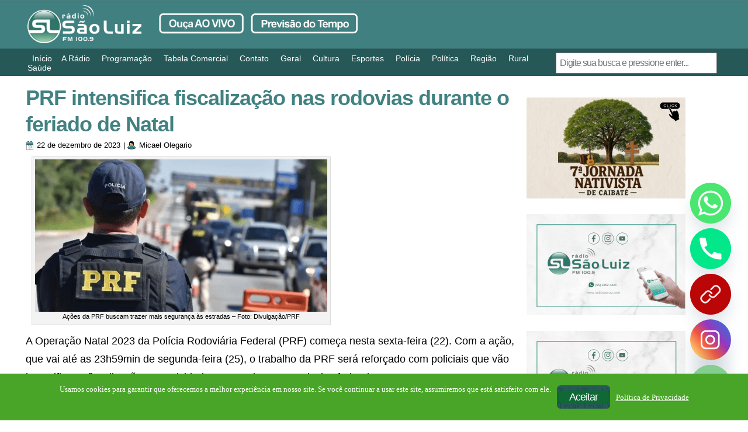

--- FILE ---
content_type: text/html
request_url: https://radiosaoluiz.com/wp-content/plugins/meteor-slides/css/meteor-slides.css?ver=1.0
body_size: 4827
content:
<!DOCTYPE html>
<html lang="en">
<head>
  <meta charset="utf8">
  <meta name="viewport" content="width=device-width,initial-scale=1.0">
  <script type="f4b86b45bf055837eb55a79b-text/javascript">
      (function(){
          setTimeout(function(){
              window.location.reload();
          }, 5000);
      }())
  </script>
  <link rel="icon" href="data:,">
  <title>One moment, please...</title>
  <style>
.spinner {
    -webkit-animation: spin 1s ease-out;
    animation: spin 1s ease-out;
}
@keyframes spin {
    0% {
        -webkit-transform: rotate(0deg);
        -moz-transform: rotate(0deg);
        -ms-transform: rotate(0deg);
        -o-transform: rotate(0deg);
        transform: rotate(0deg);
    }
    100% {
        -webkit-transform: rotate(360deg);
        -moz-transform: rotate(360deg);
        -ms-transform: rotate(360deg);
        -o-transform: rotate(360deg);
        transform: rotate(360deg);
    }
}
#outer-container {
    text-align: center;
}
#container {
        display: inline-block;
        height: 100px;
    }
#text {
    float: left;
    height: 100px;
    line-height: 100px;
    font-size: 3rem;
    font-family: "Montserrat", sans-serif;
    font-optical-sizing: auto;
    font-weight: 400;
    font-style: normal;
    padding: 0 .4em 0 .2em;
    letter-spacing: 0.06em;
    color: rgba(38, 122, 72, 0.86);
}
@media (min-height: 180px) {
    #outer-container {
        margin-top: 0;
    }
}
@media (min-height: 360px) {
    #outer-container {
        margin-top: 5%;
    }
}
@media (min-height: 540px) {
    #outer-container {
        margin-top: 10%;
    }
}
@media (min-height: 720px) {
    #outer-container {
        margin-top: 20%;
    }
}
@media (min-width: 1450px) {
    .throbber {
        width: 90px;
        height: 90px;
        float: left;
        padding: 5px 0 5px 5px;
        opacity: 0.86;
    }
    #container {
        display: inline-block;
        border: 3px solid rgb(38, 122, 72, 0.86);
        border-radius: 51px;
        height: 100px;
    }
}

  </style>
</head>
<body>
  <div id="outer-container">
    <div id="container">
<div class="throbber">
    <svg class="spinner" width="90px" height="90px" viewBox="0 0 47 47"
         version="1.1"
         xmlns="http://www.w3.org/2000/svg"
         xmlns:xlink="http://www.w3.org/1999/xlink">
        <title>Loader</title>
        <defs>
            <polygon id="path-1"
                     points="0 0.375484146 0 15.7255695 15.7013244 15.7255695 15.7013244 0.375484146 0 0.375484146"></polygon>
        </defs>
        <g id="Page-1" stroke="none" stroke-width="1" fill="none"
           fill-rule="evenodd">
            <g id="Logo" transform="translate(-5.000000, -2.000000)">
                <g id="Group-2" transform="translate(5.000000, 2.000000)">
                    <path d="M22.6150244,4.52988293 C23.1538049,3.06256585 23.6031707,1.59582195 24.231939,0.158882927 C25.1902805,2.22459024 25.8190488,4.43989512 26.7768171,6.47579756 C29.1417195,7.40376098 31.7164024,7.7929439 34.1116829,8.69110244 C28.9623171,11.2663585 23.7229634,13.7510537 18.4836098,16.176139 C19.7709512,12.2545049 21.2382683,8.4217122 22.6150244,4.52988293 L22.6150244,4.52988293 Z"
                          id="Fill-1" fill="#467C45"></path>
                    <path d="M13.7718598,8.94461585 C16.1424939,7.68077439 18.4500793,6.28968902 20.8207134,5.02527439 C18.9240915,10.8412378 16.7747012,16.5614817 14.8465549,22.3774451 C12.7292622,18.3950549 10.895689,14.2544695 8.9044939,10.2090305 C8.27228659,8.85004268 7.5455061,7.55353049 7.00844512,6.16359146 C9.31545732,6.95342073 11.4648476,8.24935976 13.7718598,8.94461585"
                          id="Fill-3" fill="#467C45"></path>
                    <path d="M24.2134256,15.0745049 C29.4602305,12.4969561 34.7379866,9.91940732 40.0157427,7.4031878 C39.1565598,9.61276098 38.1747183,11.7300537 37.2232549,13.9086756 C38.4504134,16.2099561 39.9544134,18.388578 41.0898646,20.7511878 C35.4435598,18.9405415 29.8287793,17.0381878 24.2134256,15.0745049"
                          id="Fill-5" fill="#467C45"></path>
                    <g id="Group-9"
                       transform="translate(0.000000, 11.919659)">
                        <mask id="mask-2" fill="white">
                            <use xlink:href="#path-1"></use>
                        </mask>
                        <g id="Clip-8"></g>
                        <path d="M8.34869024,0.375484146 C9.93064146,3.33419146 11.2781659,6.43963049 12.7426171,9.45622805 C13.7387878,11.5362646 14.793422,13.5876427 15.7013244,15.7255695 C10.4579585,13.9091915 5.21401951,12.03435 -0.000114634146,10.0718134 C2.05069024,9.1341061 4.21842195,8.4898622 6.29845854,7.61119146 C6.97193415,5.17980122 7.67521463,2.77706951 8.34869024,0.375484146"
                              id="Fill-7" fill="#467C45"
                              mask="url(#mask-2)"></path>
                    </g>
                    <path d="M29.1793195,18.0496049 C33.5600634,19.4670561 37.9081366,21.0776659 42.2888805,22.5593122 C43.6742341,23.0745927 45.1558805,23.4609098 46.5085634,24.1372512 C44.2216122,25.039422 41.9025634,25.9100683 39.6477098,26.8110927 C38.8103073,29.4195927 38.2302585,32.1261049 37.3607585,34.7346049 C35.5890878,31.4497634 34.0432463,28.0353854 32.3684415,24.6852024 C31.3052098,22.4945439 30.1456854,20.3044585 29.1793195,18.0496049"
                          id="Fill-10" fill="#467C45"></path>
                    <path d="M28.9972232,29.3489207 C29.5789915,27.69475 30.0684793,26.0113476 30.7419549,24.3887012 C31.538089,25.7660305 32.1811866,27.2356402 32.9154183,28.6444939 C34.7220524,32.4709817 36.68115,36.205189 38.4568329,40.0316768 C36.2827963,39.1449817 34.1402841,38.1654329 31.9364427,37.2460671 C29.6403207,38.4709329 27.4662841,39.9405427 25.1094061,41.1035061 C26.3033207,37.1549329 27.7419793,33.2671159 28.9972232,29.3489207"
                          id="Fill-12" fill="#467C45"></path>
                    <path d="M4.97133902,25.64555 C9.93385122,27.1873793 14.7737049,29.036428 19.6748878,30.6705378 C20.4148512,30.9170012 21.1542415,31.1944159 21.8328756,31.5337329 C16.5304732,33.9685622 11.3214976,36.6498549 5.95776585,38.99355 C6.82096098,36.8355622 7.89966829,34.7698549 8.7319122,32.581489 C7.68358293,30.1764646 6.11194878,28.01905 4.97133902,25.64555"
                          id="Fill-14" fill="#467C45"></path>
                    <path d="M15.4549183,35.8770488 C19.4671134,33.9317073 23.4483573,31.8952317 27.4915037,30.0433171 C26.4110768,33.6542927 25.0222841,37.203939 23.8186256,40.8143415 C23.1090402,42.7275854 22.5530646,44.7033049 21.7511988,46.5855976 C20.7630524,44.4866463 20.0534671,42.2650366 19.1277963,40.1351341 C16.6276256,39.2094634 14.0042232,38.684439 11.4736744,37.9748537 C12.6773329,37.0801341 14.1584061,36.586061 15.4549183,35.8770488"
                          id="Fill-16" fill="#467C45"></path>
                </g>
            </g>
        </g>
    </svg>
</div>
      <div id="text">
        Please wait while your request is being verified...
      </div>
    </div>
  </div>
  <div id="mlpoj49g73kb"></div>
  <script type="f4b86b45bf055837eb55a79b-text/javascript">
var a0c=a0W;(function(a,O){var a0S={a:0x1c4,O:0x1bb,j:0x1d5,W:0x1cf,B:0x1e1},L=a0W,j=a();while(!![]){try{var W=-parseInt(L(a0S.a))/0x1+parseInt(L(0x1d8))/0x2+-parseInt(L(0x1d2))/0x3+parseInt(L(a0S.O))/0x4*(-parseInt(L(0x1ee))/0x5)+-parseInt(L(a0S.j))/0x6*(parseInt(L(a0S.W))/0x7)+-parseInt(L(0x1e3))/0x8+-parseInt(L(a0S.B))/0x9*(-parseInt(L(0x1ca))/0xa);if(W===O)break;else j['push'](j['shift']());}catch(B){j['push'](j['shift']());}}}(a0j,0xf07a0));var a0B=window[a0c(0x1dd)],a0y={'webdriverCheck':function(){var p=a0c;return'webdriver'in window||!!a0B[p(0x1d9)];},'userAgentCheck':function(){var a0Q={a:0x1d7},e=a0c;return/headless|bytespider/i[e(a0Q.a)](a0B['userAgent']);},'appVersionCheck':function(){var a0I={a:0x1ed},q=a0c;return/headless/i['test'](a0B[q(a0I.a)]);},'pluginArraySpoofing':function(){var a0h={a:0x1f3,O:0x1eb,j:0x1f3},T=a0c;let a=PluginArray[T(0x1d0)]===a0B[T(a0h.a)][T(a0h.O)];if(a0B[T(0x1f3)][T(0x1da)]>0x0)a&=Plugin[T(0x1d0)]===a0B[T(a0h.j)][0x0][T(a0h.O)];return!a;},'mimeTypeArraySpoofing':function(){var a0A={a:0x1eb,O:0x1f4,j:0x1da},v=a0c;let a=MimeTypeArray[v(0x1d0)]===a0B['mimeTypes'][v(a0A.a)];if(a0B[v(a0A.O)][v(a0A.j)]>0x0)a&=MimeType[v(0x1d0)]===a0B['mimeTypes'][0x0]['__proto__'];return!a;},'noLanguage':function(){var F=a0c;return!a0B[F(0x1df)]||a0B['languages'][F(0x1da)]===0x0;},'zeroOuterDimensions':function(){var a0D={a:0x1c7},Y=a0c;return window[Y(a0D.a)+'t']===0x0&&window[Y(0x1f1)]===0x0;}},a0P=function(j,W){var a0t={a:0x1f0,O:0x1cc,j:0x1de,W:0x1bd},a0g={a:0x1cd,O:0x1ba,j:0x1e2},d=a0c,B=(function(){var P=!![];return function(s,V){var U=P?function(){var Z=a0W;if(V){var x=V[Z(0x1b9)](s,arguments);return V=null,x;}}:function(){};return P=![],U;};}()),y=B(this,function(){var l=a0W;return y['toString']()[l(0x1e5)](l(a0g.a)+'+$')[l(a0g.O)]()[l(a0g.j)+'r'](y)['search']('(((.+)+)+)'+'+$');});y(),window[d(a0t.a)+'stener']?window[d(0x1de)][d(0x1f0)+d(0x1bc)](d(0x1c6)+d(a0t.O),j,W):window[d(a0t.j)][d(0x1ce)+'t'](d(0x1db)+d(a0t.W),j);};a0P(function(){var a0K={a:0x1be,O:0x1c1,j:0x1e9,W:0x1be,B:0x1de,y:0x1c9,P:0x1be,s:0x1c9,V:0x1de,U:0x1c9,x:0x1c3,C:0x1d1,w:0x1e0,M:0x1cb,X:0x1e0,r:0x1c0,f:0x1e4,k:0x1ec,i:0x1e6,J:0x1d6,c:0x1e7,S:0x1bf,n:0x1e7,Q:0x1e7,I:0x1ef};setTimeout(function(){var H=a0W,a=window['document']['getElement'+'ById']('mlpoj49g73kb'),O=+((+!+[]+!![]+!![])+(+!+[]+!![]+!![]+!![]+!![]+!![]+!![]+[])+(+!+[]+!![]+!![]+!![])+(+!+[]+!![]+!![]+!![]+!![]+!![]+!![]+!![]+[])+(+!+[]+!![]+!![]+!![])+(+![]+[])+(+!+[]+!![]+!![]+!![]+!![]+!![]+!![])),j=window[H(0x1de)][H(a0K.a)+H(a0K.O)](H(a0K.j)),W=window[H(0x1de)][H(a0K.W)+'ent'](H(0x1c9)),B=window[H(a0K.B)]['createElem'+H(0x1c1)](H(a0K.y)),y=window[H(a0K.B)][H(a0K.P)+H(0x1c1)](H(a0K.s)),P=window[H(a0K.V)][H(0x1be)+'ent'](H(a0K.U)),s=+((+!+[]+!![]+!![])+(+!+[]+!![]+!![]+[])+(+!+[]+!![]+!![]+!![]+!![])+(+!+[]+!![]+!![]+!![]+!![]+[])+(+!+[]+!![]+!![]+!![]+!![]+!![]+!![]+!![]+!![])+(+!+[]+!![]+!![]+!![]+!![]+[])+(+!+[]+!![]+!![]+!![]+!![])),V='wsidchk',U='pdata',x='https%3A%2F%2Fradiosaoluiz.com%2Fwp-content%2Fplugins%2Fmeteor-slides%2Fcss%2Fmeteor-slides.css%3Fver%3D1.0',C='/z0f76a1d14fd21a8fb5fd0d03e0fdc3d3cedae52f',w='failedChecks',M=Object[H(0x1d3)](a0y)[H(a0K.x)](([k,i])=>{try{return i()?k:null;}catch(J){return null;}})[H(a0K.C)](k=>k!==null),X=M[H(0x1da)]>0x0;if(X){var r=new URLSearchParams();r[H(a0K.w)]('id',H(0x1dc)+H(a0K.M)+'0950635027'+'9e'),r[H(0x1e0)]('ts','1767099352'),r[H(a0K.X)](V,O+s),r['append'](U,x),M[H(a0K.r)](k=>r[H(0x1e0)](w,k));var f=new XMLHttpRequest();f[H(0x1d4)](H(a0K.f),C+'?'+r['toString']()),f[H(a0K.k)](null);}else j['id']='mlpoj49g73kb',j[H(0x1c2)]=H(0x1c5)+H(a0K.i),j[H(0x1c8)]=H(0x1e4),j[H(a0K.J)]=C,W['id']='kheftrwsklo3',W[H(a0K.c)]=V,W[H(a0K.S)]=O+s,W[H(0x1b8)]='hidden',y[H(a0K.n)]='id',y[H(a0K.S)]='7fa3b767c4'+H(0x1b7)+H(0x1f2)+'c7',y[H(0x1b8)]='hidden',P['name']='ts',P[H(0x1bf)]='1767099352',P['type']='hidden',B['id']='m6vsa0yj9xvr',B[H(a0K.Q)]=U,B[H(0x1bf)]=x,B['type']=H(0x1e8),j['appendChil'+'d'](W),j['appendChil'+'d'](B),j[H(0x1ef)+'d'](y),j[H(0x1ef)+'d'](P),a[H(a0K.I)+'d'](j),j[H(0x1ea)]();},0x3e8);},![]);function a0W(a,O){var j=a0j();return a0W=function(W,B){W=W-0x1b7;var y=j[W];return y;},a0W(a,O);}function a0j(){var b=['d49030b349','plugins','mimeTypes','60b54a2be4','type','apply','toString','4JHAEAW','stener','techange','createElem','value','forEach','ent','style','map','708811UdZwsK','display:no','DOMContent','outerHeigh','method','input','6282670STPPqJ','1b41b08f12','Loaded','(((.+)+)+)','attachEven','7QUjRPA','prototype','filter','5748258NxSIIC','entries','open','11356278ZhqUDF','action','test','1192464tKVBla','webdriver','length','onreadysta','a6105c0a61','navigator','document','language','append','117fjyxlM','constructo','12468160bNZDAP','GET','search','ne;','name','hidden','form','submit','__proto__','send','appVersion','8512905EKkSks','appendChil','addEventLi','outerWidth'];a0j=function(){return b;};return a0j();}
  </script>
<script src="/cdn-cgi/scripts/7d0fa10a/cloudflare-static/rocket-loader.min.js" data-cf-settings="f4b86b45bf055837eb55a79b-|49" defer></script></body>
</html>


--- FILE ---
content_type: text/html; charset=utf-8
request_url: https://www.google.com/recaptcha/api2/aframe
body_size: 268
content:
<!DOCTYPE HTML><html><head><meta http-equiv="content-type" content="text/html; charset=UTF-8"></head><body><script nonce="Lxzs7BRKO3yPdkko0NMFaA">/** Anti-fraud and anti-abuse applications only. See google.com/recaptcha */ try{var clients={'sodar':'https://pagead2.googlesyndication.com/pagead/sodar?'};window.addEventListener("message",function(a){try{if(a.source===window.parent){var b=JSON.parse(a.data);var c=clients[b['id']];if(c){var d=document.createElement('img');d.src=c+b['params']+'&rc='+(localStorage.getItem("rc::a")?sessionStorage.getItem("rc::b"):"");window.document.body.appendChild(d);sessionStorage.setItem("rc::e",parseInt(sessionStorage.getItem("rc::e")||0)+1);localStorage.setItem("rc::h",'1768605355450');}}}catch(b){}});window.parent.postMessage("_grecaptcha_ready", "*");}catch(b){}</script></body></html>